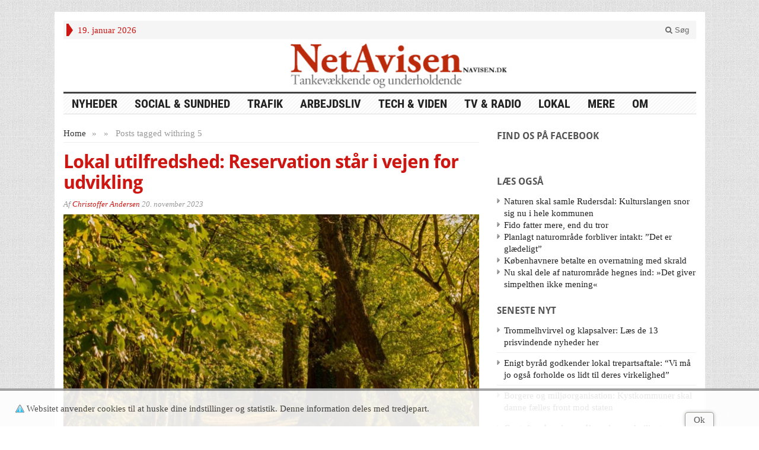

--- FILE ---
content_type: text/html; charset=UTF-8
request_url: https://navisen.dk/blog/tag/ring-5/
body_size: 13315
content:
<!DOCTYPE html>
<!--[if IE 7]>
<html class="ie ie7" lang="da-DK">
<![endif]-->
<!--[if IE 8]>
<html class="ie ie8" lang="da-DK">
<![endif]-->
<!--[if !(IE 7) | !(IE 8) ]><!-->
<html lang="da-DK">
<!--<![endif]-->
<head>

	<meta charset="UTF-8" />
	<meta name="viewport" content="width=device-width">
	
	<title>Tag Archive | NetAvisen</title>
	<link rel="profile" href="http://gmpg.org/xfn/11">
	
	
	<!--[if lt IE 9]>
	<script src="https://navisen.dk/wp-content/themes/advanced-newspaper/inc/js/html5.js"></script>
	<![endif]-->	

<script async src="https://www.googletagmanager.com/gtag/js?id=G-S58J29V73N"></script>
<script>
	// Google tag (gtag.js)
	window.dataLayer = window.dataLayer || [];
	function gtag() { dataLayer.push(arguments); }
	gtag('js', new Date());
	gtag('config', 'G-S58J29V73N'); 
</script>

	
	<meta name='robots' content='max-image-preview:large' />
	<style>img:is([sizes="auto" i], [sizes^="auto," i]) { contain-intrinsic-size: 3000px 1500px }</style>
	<link rel='dns-prefetch' href='//stats.wp.com' />
<link rel="alternate" type="application/rss+xml" title="NetAvisen &raquo; Feed" href="https://navisen.dk/feed/" />
<link rel="alternate" type="application/rss+xml" title="NetAvisen &raquo;-kommentar-feed" href="https://navisen.dk/comments/feed/" />
<link rel="alternate" type="application/rss+xml" title="NetAvisen &raquo; ring 5-tag-feed" href="https://navisen.dk/blog/tag/ring-5/feed/" />
<script type="text/javascript">
/* <![CDATA[ */
window._wpemojiSettings = {"baseUrl":"https:\/\/s.w.org\/images\/core\/emoji\/16.0.1\/72x72\/","ext":".png","svgUrl":"https:\/\/s.w.org\/images\/core\/emoji\/16.0.1\/svg\/","svgExt":".svg","source":{"concatemoji":"https:\/\/navisen.dk\/wp-includes\/js\/wp-emoji-release.min.js?ver=6.8.2"}};
/*! This file is auto-generated */
!function(s,n){var o,i,e;function c(e){try{var t={supportTests:e,timestamp:(new Date).valueOf()};sessionStorage.setItem(o,JSON.stringify(t))}catch(e){}}function p(e,t,n){e.clearRect(0,0,e.canvas.width,e.canvas.height),e.fillText(t,0,0);var t=new Uint32Array(e.getImageData(0,0,e.canvas.width,e.canvas.height).data),a=(e.clearRect(0,0,e.canvas.width,e.canvas.height),e.fillText(n,0,0),new Uint32Array(e.getImageData(0,0,e.canvas.width,e.canvas.height).data));return t.every(function(e,t){return e===a[t]})}function u(e,t){e.clearRect(0,0,e.canvas.width,e.canvas.height),e.fillText(t,0,0);for(var n=e.getImageData(16,16,1,1),a=0;a<n.data.length;a++)if(0!==n.data[a])return!1;return!0}function f(e,t,n,a){switch(t){case"flag":return n(e,"\ud83c\udff3\ufe0f\u200d\u26a7\ufe0f","\ud83c\udff3\ufe0f\u200b\u26a7\ufe0f")?!1:!n(e,"\ud83c\udde8\ud83c\uddf6","\ud83c\udde8\u200b\ud83c\uddf6")&&!n(e,"\ud83c\udff4\udb40\udc67\udb40\udc62\udb40\udc65\udb40\udc6e\udb40\udc67\udb40\udc7f","\ud83c\udff4\u200b\udb40\udc67\u200b\udb40\udc62\u200b\udb40\udc65\u200b\udb40\udc6e\u200b\udb40\udc67\u200b\udb40\udc7f");case"emoji":return!a(e,"\ud83e\udedf")}return!1}function g(e,t,n,a){var r="undefined"!=typeof WorkerGlobalScope&&self instanceof WorkerGlobalScope?new OffscreenCanvas(300,150):s.createElement("canvas"),o=r.getContext("2d",{willReadFrequently:!0}),i=(o.textBaseline="top",o.font="600 32px Arial",{});return e.forEach(function(e){i[e]=t(o,e,n,a)}),i}function t(e){var t=s.createElement("script");t.src=e,t.defer=!0,s.head.appendChild(t)}"undefined"!=typeof Promise&&(o="wpEmojiSettingsSupports",i=["flag","emoji"],n.supports={everything:!0,everythingExceptFlag:!0},e=new Promise(function(e){s.addEventListener("DOMContentLoaded",e,{once:!0})}),new Promise(function(t){var n=function(){try{var e=JSON.parse(sessionStorage.getItem(o));if("object"==typeof e&&"number"==typeof e.timestamp&&(new Date).valueOf()<e.timestamp+604800&&"object"==typeof e.supportTests)return e.supportTests}catch(e){}return null}();if(!n){if("undefined"!=typeof Worker&&"undefined"!=typeof OffscreenCanvas&&"undefined"!=typeof URL&&URL.createObjectURL&&"undefined"!=typeof Blob)try{var e="postMessage("+g.toString()+"("+[JSON.stringify(i),f.toString(),p.toString(),u.toString()].join(",")+"));",a=new Blob([e],{type:"text/javascript"}),r=new Worker(URL.createObjectURL(a),{name:"wpTestEmojiSupports"});return void(r.onmessage=function(e){c(n=e.data),r.terminate(),t(n)})}catch(e){}c(n=g(i,f,p,u))}t(n)}).then(function(e){for(var t in e)n.supports[t]=e[t],n.supports.everything=n.supports.everything&&n.supports[t],"flag"!==t&&(n.supports.everythingExceptFlag=n.supports.everythingExceptFlag&&n.supports[t]);n.supports.everythingExceptFlag=n.supports.everythingExceptFlag&&!n.supports.flag,n.DOMReady=!1,n.readyCallback=function(){n.DOMReady=!0}}).then(function(){return e}).then(function(){var e;n.supports.everything||(n.readyCallback(),(e=n.source||{}).concatemoji?t(e.concatemoji):e.wpemoji&&e.twemoji&&(t(e.twemoji),t(e.wpemoji)))}))}((window,document),window._wpemojiSettings);
/* ]]> */
</script>
<style id='wp-emoji-styles-inline-css' type='text/css'>

	img.wp-smiley, img.emoji {
		display: inline !important;
		border: none !important;
		box-shadow: none !important;
		height: 1em !important;
		width: 1em !important;
		margin: 0 0.07em !important;
		vertical-align: -0.1em !important;
		background: none !important;
		padding: 0 !important;
	}
</style>
<link rel='stylesheet' id='wp-block-library-css' href='https://navisen.dk/wp-includes/css/dist/block-library/style.min.css?ver=6.8.2' type='text/css' media='all' />
<style id='classic-theme-styles-inline-css' type='text/css'>
/*! This file is auto-generated */
.wp-block-button__link{color:#fff;background-color:#32373c;border-radius:9999px;box-shadow:none;text-decoration:none;padding:calc(.667em + 2px) calc(1.333em + 2px);font-size:1.125em}.wp-block-file__button{background:#32373c;color:#fff;text-decoration:none}
</style>
<link rel='stylesheet' id='mediaelement-css' href='https://navisen.dk/wp-includes/js/mediaelement/mediaelementplayer-legacy.min.css?ver=4.2.17' type='text/css' media='all' />
<link rel='stylesheet' id='wp-mediaelement-css' href='https://navisen.dk/wp-includes/js/mediaelement/wp-mediaelement.min.css?ver=6.8.2' type='text/css' media='all' />
<style id='jetpack-sharing-buttons-style-inline-css' type='text/css'>
.jetpack-sharing-buttons__services-list{display:flex;flex-direction:row;flex-wrap:wrap;gap:0;list-style-type:none;margin:5px;padding:0}.jetpack-sharing-buttons__services-list.has-small-icon-size{font-size:12px}.jetpack-sharing-buttons__services-list.has-normal-icon-size{font-size:16px}.jetpack-sharing-buttons__services-list.has-large-icon-size{font-size:24px}.jetpack-sharing-buttons__services-list.has-huge-icon-size{font-size:36px}@media print{.jetpack-sharing-buttons__services-list{display:none!important}}.editor-styles-wrapper .wp-block-jetpack-sharing-buttons{gap:0;padding-inline-start:0}ul.jetpack-sharing-buttons__services-list.has-background{padding:1.25em 2.375em}
</style>
<style id='global-styles-inline-css' type='text/css'>
:root{--wp--preset--aspect-ratio--square: 1;--wp--preset--aspect-ratio--4-3: 4/3;--wp--preset--aspect-ratio--3-4: 3/4;--wp--preset--aspect-ratio--3-2: 3/2;--wp--preset--aspect-ratio--2-3: 2/3;--wp--preset--aspect-ratio--16-9: 16/9;--wp--preset--aspect-ratio--9-16: 9/16;--wp--preset--color--black: #000000;--wp--preset--color--cyan-bluish-gray: #abb8c3;--wp--preset--color--white: #ffffff;--wp--preset--color--pale-pink: #f78da7;--wp--preset--color--vivid-red: #cf2e2e;--wp--preset--color--luminous-vivid-orange: #ff6900;--wp--preset--color--luminous-vivid-amber: #fcb900;--wp--preset--color--light-green-cyan: #7bdcb5;--wp--preset--color--vivid-green-cyan: #00d084;--wp--preset--color--pale-cyan-blue: #8ed1fc;--wp--preset--color--vivid-cyan-blue: #0693e3;--wp--preset--color--vivid-purple: #9b51e0;--wp--preset--gradient--vivid-cyan-blue-to-vivid-purple: linear-gradient(135deg,rgba(6,147,227,1) 0%,rgb(155,81,224) 100%);--wp--preset--gradient--light-green-cyan-to-vivid-green-cyan: linear-gradient(135deg,rgb(122,220,180) 0%,rgb(0,208,130) 100%);--wp--preset--gradient--luminous-vivid-amber-to-luminous-vivid-orange: linear-gradient(135deg,rgba(252,185,0,1) 0%,rgba(255,105,0,1) 100%);--wp--preset--gradient--luminous-vivid-orange-to-vivid-red: linear-gradient(135deg,rgba(255,105,0,1) 0%,rgb(207,46,46) 100%);--wp--preset--gradient--very-light-gray-to-cyan-bluish-gray: linear-gradient(135deg,rgb(238,238,238) 0%,rgb(169,184,195) 100%);--wp--preset--gradient--cool-to-warm-spectrum: linear-gradient(135deg,rgb(74,234,220) 0%,rgb(151,120,209) 20%,rgb(207,42,186) 40%,rgb(238,44,130) 60%,rgb(251,105,98) 80%,rgb(254,248,76) 100%);--wp--preset--gradient--blush-light-purple: linear-gradient(135deg,rgb(255,206,236) 0%,rgb(152,150,240) 100%);--wp--preset--gradient--blush-bordeaux: linear-gradient(135deg,rgb(254,205,165) 0%,rgb(254,45,45) 50%,rgb(107,0,62) 100%);--wp--preset--gradient--luminous-dusk: linear-gradient(135deg,rgb(255,203,112) 0%,rgb(199,81,192) 50%,rgb(65,88,208) 100%);--wp--preset--gradient--pale-ocean: linear-gradient(135deg,rgb(255,245,203) 0%,rgb(182,227,212) 50%,rgb(51,167,181) 100%);--wp--preset--gradient--electric-grass: linear-gradient(135deg,rgb(202,248,128) 0%,rgb(113,206,126) 100%);--wp--preset--gradient--midnight: linear-gradient(135deg,rgb(2,3,129) 0%,rgb(40,116,252) 100%);--wp--preset--font-size--small: 13px;--wp--preset--font-size--medium: 20px;--wp--preset--font-size--large: 36px;--wp--preset--font-size--x-large: 42px;--wp--preset--spacing--20: 0.44rem;--wp--preset--spacing--30: 0.67rem;--wp--preset--spacing--40: 1rem;--wp--preset--spacing--50: 1.5rem;--wp--preset--spacing--60: 2.25rem;--wp--preset--spacing--70: 3.38rem;--wp--preset--spacing--80: 5.06rem;--wp--preset--shadow--natural: 6px 6px 9px rgba(0, 0, 0, 0.2);--wp--preset--shadow--deep: 12px 12px 50px rgba(0, 0, 0, 0.4);--wp--preset--shadow--sharp: 6px 6px 0px rgba(0, 0, 0, 0.2);--wp--preset--shadow--outlined: 6px 6px 0px -3px rgba(255, 255, 255, 1), 6px 6px rgba(0, 0, 0, 1);--wp--preset--shadow--crisp: 6px 6px 0px rgba(0, 0, 0, 1);}:where(.is-layout-flex){gap: 0.5em;}:where(.is-layout-grid){gap: 0.5em;}body .is-layout-flex{display: flex;}.is-layout-flex{flex-wrap: wrap;align-items: center;}.is-layout-flex > :is(*, div){margin: 0;}body .is-layout-grid{display: grid;}.is-layout-grid > :is(*, div){margin: 0;}:where(.wp-block-columns.is-layout-flex){gap: 2em;}:where(.wp-block-columns.is-layout-grid){gap: 2em;}:where(.wp-block-post-template.is-layout-flex){gap: 1.25em;}:where(.wp-block-post-template.is-layout-grid){gap: 1.25em;}.has-black-color{color: var(--wp--preset--color--black) !important;}.has-cyan-bluish-gray-color{color: var(--wp--preset--color--cyan-bluish-gray) !important;}.has-white-color{color: var(--wp--preset--color--white) !important;}.has-pale-pink-color{color: var(--wp--preset--color--pale-pink) !important;}.has-vivid-red-color{color: var(--wp--preset--color--vivid-red) !important;}.has-luminous-vivid-orange-color{color: var(--wp--preset--color--luminous-vivid-orange) !important;}.has-luminous-vivid-amber-color{color: var(--wp--preset--color--luminous-vivid-amber) !important;}.has-light-green-cyan-color{color: var(--wp--preset--color--light-green-cyan) !important;}.has-vivid-green-cyan-color{color: var(--wp--preset--color--vivid-green-cyan) !important;}.has-pale-cyan-blue-color{color: var(--wp--preset--color--pale-cyan-blue) !important;}.has-vivid-cyan-blue-color{color: var(--wp--preset--color--vivid-cyan-blue) !important;}.has-vivid-purple-color{color: var(--wp--preset--color--vivid-purple) !important;}.has-black-background-color{background-color: var(--wp--preset--color--black) !important;}.has-cyan-bluish-gray-background-color{background-color: var(--wp--preset--color--cyan-bluish-gray) !important;}.has-white-background-color{background-color: var(--wp--preset--color--white) !important;}.has-pale-pink-background-color{background-color: var(--wp--preset--color--pale-pink) !important;}.has-vivid-red-background-color{background-color: var(--wp--preset--color--vivid-red) !important;}.has-luminous-vivid-orange-background-color{background-color: var(--wp--preset--color--luminous-vivid-orange) !important;}.has-luminous-vivid-amber-background-color{background-color: var(--wp--preset--color--luminous-vivid-amber) !important;}.has-light-green-cyan-background-color{background-color: var(--wp--preset--color--light-green-cyan) !important;}.has-vivid-green-cyan-background-color{background-color: var(--wp--preset--color--vivid-green-cyan) !important;}.has-pale-cyan-blue-background-color{background-color: var(--wp--preset--color--pale-cyan-blue) !important;}.has-vivid-cyan-blue-background-color{background-color: var(--wp--preset--color--vivid-cyan-blue) !important;}.has-vivid-purple-background-color{background-color: var(--wp--preset--color--vivid-purple) !important;}.has-black-border-color{border-color: var(--wp--preset--color--black) !important;}.has-cyan-bluish-gray-border-color{border-color: var(--wp--preset--color--cyan-bluish-gray) !important;}.has-white-border-color{border-color: var(--wp--preset--color--white) !important;}.has-pale-pink-border-color{border-color: var(--wp--preset--color--pale-pink) !important;}.has-vivid-red-border-color{border-color: var(--wp--preset--color--vivid-red) !important;}.has-luminous-vivid-orange-border-color{border-color: var(--wp--preset--color--luminous-vivid-orange) !important;}.has-luminous-vivid-amber-border-color{border-color: var(--wp--preset--color--luminous-vivid-amber) !important;}.has-light-green-cyan-border-color{border-color: var(--wp--preset--color--light-green-cyan) !important;}.has-vivid-green-cyan-border-color{border-color: var(--wp--preset--color--vivid-green-cyan) !important;}.has-pale-cyan-blue-border-color{border-color: var(--wp--preset--color--pale-cyan-blue) !important;}.has-vivid-cyan-blue-border-color{border-color: var(--wp--preset--color--vivid-cyan-blue) !important;}.has-vivid-purple-border-color{border-color: var(--wp--preset--color--vivid-purple) !important;}.has-vivid-cyan-blue-to-vivid-purple-gradient-background{background: var(--wp--preset--gradient--vivid-cyan-blue-to-vivid-purple) !important;}.has-light-green-cyan-to-vivid-green-cyan-gradient-background{background: var(--wp--preset--gradient--light-green-cyan-to-vivid-green-cyan) !important;}.has-luminous-vivid-amber-to-luminous-vivid-orange-gradient-background{background: var(--wp--preset--gradient--luminous-vivid-amber-to-luminous-vivid-orange) !important;}.has-luminous-vivid-orange-to-vivid-red-gradient-background{background: var(--wp--preset--gradient--luminous-vivid-orange-to-vivid-red) !important;}.has-very-light-gray-to-cyan-bluish-gray-gradient-background{background: var(--wp--preset--gradient--very-light-gray-to-cyan-bluish-gray) !important;}.has-cool-to-warm-spectrum-gradient-background{background: var(--wp--preset--gradient--cool-to-warm-spectrum) !important;}.has-blush-light-purple-gradient-background{background: var(--wp--preset--gradient--blush-light-purple) !important;}.has-blush-bordeaux-gradient-background{background: var(--wp--preset--gradient--blush-bordeaux) !important;}.has-luminous-dusk-gradient-background{background: var(--wp--preset--gradient--luminous-dusk) !important;}.has-pale-ocean-gradient-background{background: var(--wp--preset--gradient--pale-ocean) !important;}.has-electric-grass-gradient-background{background: var(--wp--preset--gradient--electric-grass) !important;}.has-midnight-gradient-background{background: var(--wp--preset--gradient--midnight) !important;}.has-small-font-size{font-size: var(--wp--preset--font-size--small) !important;}.has-medium-font-size{font-size: var(--wp--preset--font-size--medium) !important;}.has-large-font-size{font-size: var(--wp--preset--font-size--large) !important;}.has-x-large-font-size{font-size: var(--wp--preset--font-size--x-large) !important;}
:where(.wp-block-post-template.is-layout-flex){gap: 1.25em;}:where(.wp-block-post-template.is-layout-grid){gap: 1.25em;}
:where(.wp-block-columns.is-layout-flex){gap: 2em;}:where(.wp-block-columns.is-layout-grid){gap: 2em;}
:root :where(.wp-block-pullquote){font-size: 1.5em;line-height: 1.6;}
</style>
<link rel='stylesheet' id='gabfire-widget-css-css' href='https://navisen.dk/wp-content/plugins/gabfire-widget-pack/css/style.css?ver=6.8.2' type='text/css' media='all' />
<link rel='stylesheet' id='bootstrap-css' href='https://navisen.dk/wp-content/themes/advanced-newspaper/framework/bootstrap/css/bootstrap.min.css?ver=6.8.2' type='text/css' media='all' />
<link rel='stylesheet' id='font-awesome-css' href='https://navisen.dk/wp-content/themes/advanced-newspaper/framework/font-awesome/css/font-awesome.min.css?ver=6.8.2' type='text/css' media='all' />
<link rel='stylesheet' id='owl-carousel-css' href='https://navisen.dk/wp-content/themes/advanced-newspaper/css/owl.carousel.css?ver=6.8.2' type='text/css' media='all' />
<link rel='stylesheet' id='gabfire-style-css' href='https://navisen.dk/wp-content/themes/navisen/style.css?ver=6.8.2' type='text/css' media='all' />
<link rel='stylesheet' id='bootstrap-social-css' href='https://navisen.dk/wp-content/themes/advanced-newspaper/css/bootstrap-social.css?ver=6.8.2' type='text/css' media='all' />
<style id='akismet-widget-style-inline-css' type='text/css'>

			.a-stats {
				--akismet-color-mid-green: #357b49;
				--akismet-color-white: #fff;
				--akismet-color-light-grey: #f6f7f7;

				max-width: 350px;
				width: auto;
			}

			.a-stats * {
				all: unset;
				box-sizing: border-box;
			}

			.a-stats strong {
				font-weight: 600;
			}

			.a-stats a.a-stats__link,
			.a-stats a.a-stats__link:visited,
			.a-stats a.a-stats__link:active {
				background: var(--akismet-color-mid-green);
				border: none;
				box-shadow: none;
				border-radius: 8px;
				color: var(--akismet-color-white);
				cursor: pointer;
				display: block;
				font-family: -apple-system, BlinkMacSystemFont, 'Segoe UI', 'Roboto', 'Oxygen-Sans', 'Ubuntu', 'Cantarell', 'Helvetica Neue', sans-serif;
				font-weight: 500;
				padding: 12px;
				text-align: center;
				text-decoration: none;
				transition: all 0.2s ease;
			}

			/* Extra specificity to deal with TwentyTwentyOne focus style */
			.widget .a-stats a.a-stats__link:focus {
				background: var(--akismet-color-mid-green);
				color: var(--akismet-color-white);
				text-decoration: none;
			}

			.a-stats a.a-stats__link:hover {
				filter: brightness(110%);
				box-shadow: 0 4px 12px rgba(0, 0, 0, 0.06), 0 0 2px rgba(0, 0, 0, 0.16);
			}

			.a-stats .count {
				color: var(--akismet-color-white);
				display: block;
				font-size: 1.5em;
				line-height: 1.4;
				padding: 0 13px;
				white-space: nowrap;
			}
		
</style>
<style id='jetpack_facebook_likebox-inline-css' type='text/css'>
.widget_facebook_likebox {
	overflow: hidden;
}

</style>
<script type="text/javascript" src="https://navisen.dk/wp-includes/js/jquery/jquery.min.js?ver=3.7.1" id="jquery-core-js"></script>
<script type="text/javascript" src="https://navisen.dk/wp-includes/js/jquery/jquery-migrate.min.js?ver=3.4.1" id="jquery-migrate-js"></script>
<script type="text/javascript" id="navisen_updatelist_request-js-extra">
/* <![CDATA[ */
var Navisen = {"ajaxurl":"https:\/\/navisen.dk\/wp-admin\/admin-ajax.php","updateListNonce":"57c2c88cd1"};
/* ]]> */
</script>
<script type="text/javascript" src="https://navisen.dk/wp-content/themes/navisen/navisen.js?ver=6.8.2" id="navisen_updatelist_request-js"></script>
<script type="text/javascript" src="https://navisen.dk/wp-content/themes/navisen/cookiesamtykke-ver2.js?ver=6.8.2" id="navisen_cookie-js"></script>
<script type="text/javascript" src="https://navisen.dk/wp-content/themes/advanced-newspaper/inc/js/jquery.cycle2.min.js?ver=6.8.2" id="cycle2-js"></script>
<script type="text/javascript" src="https://navisen.dk/wp-content/themes/advanced-newspaper/inc/js/owl.carousel.min.js?ver=6.8.2" id="owl-carousel-js"></script>
<script type="text/javascript" src="https://navisen.dk/wp-content/themes/advanced-newspaper/framework/bootstrap/js/bootstrap.min.js?ver=6.8.2" id="bootstrap-js"></script>
<script type="text/javascript" src="https://navisen.dk/wp-content/themes/advanced-newspaper/inc/js/responsive-menu.js?ver=6.8.2" id="responsive-menu-js"></script>
<script type="text/javascript" src="https://navisen.dk/wp-content/plugins/mediaembeds//embed.js?ver=6.8.2" id="mediaembeds-js"></script>
<link rel="https://api.w.org/" href="https://navisen.dk/wp-json/" /><link rel="alternate" title="JSON" type="application/json" href="https://navisen.dk/wp-json/wp/v2/tags/4476" /><link rel="EditURI" type="application/rsd+xml" title="RSD" href="https://navisen.dk/xmlrpc.php?rsd" />
<meta name="generator" content="WordPress 6.8.2" />
	<style>img#wpstats{display:none}</style>
		<link rel="shortcut icon" href="https://navisen.dk/wp-content/uploads/16x16red.png"/>
<!-- Custom Styling -->
<style type="text/css">
.factboxleft{
border-top:solid;
border-top-color:#474747;
border-top-width:10px;
float: left;
width: 50%;
background-color: #99230a;
color: white;
padding: 10px;
margin-right:10px;
font-family:Arial;
font-size:12px;
line-height: 14px;
}

.factboxleft a {color:#808080}

.factboxright a {color:#808080}


.factboxright{
border-top:solid;
border-top-color:#474747;
border-top-width:10px;
float: right;
width: 50%;
background-color: #99230a;
color: white;
padding: 10px;
margin-left: 10px;
font-family:Arial;
font-size:12px;
line-height: 14px;
}


.catname {color: #cd1713 !important}
.catname a {color: #cd1713 !important}
.navisen_categorylist.alle-nyheder {display: none;}


</style>
			<script type='text/javascript'>
			(function($) {
				$(document).ready(function() { 
					$(".children").parent("li").addClass("has-child-menu");
					$(".sub-menu").parent("li").addClass("has-child-menu");
					$(".drop").parent("li").addClass("has-child-menu");
					
					$('.fadeimage').hover(
						function() {$(this).stop().animate({ opacity: 0.5 }, 800);},
						function() {$(this).stop().animate({ opacity: 1.0 }, 800);}
					);
					
					$('.mastheadnav li ul,.mainnav li ul,.subnav li ul,.mastheadnav li ul,.mainnav li ul').hide().removeClass('fallback');
					$('.mastheadnav > li,.mainnav > li,.subnav > li,.mainnav > li').hover(
						function () {
							$('ul', this).stop().slideDown(250);
						},
						function () {
							$('ul', this).stop().slideUp(250);
						}
					);

					$('[data-toggle="tooltip"]').tooltip({
						'placement': 'top'
					});					
					
					/* Slide to ID & remove 80px as top offset (for navigation) when sliding down */
					$('a[href*=#respond]:not([href=#])').click(function() {
						if (location.pathname.replace(/^\//, '') == this.pathname.replace(/^\//, '') || location.hostname == this.hostname) {

							var target = $(this.hash);
							target = target.length ? target : $('[name=' + this.hash.slice(1) + ']');
							if (target.length) {
								$('html,body').animate({
									scrollTop: target.offset().top - 65
								}, 1000);
								return false;
							}
						}
					});						
					
					/* InnerPage Slider */
					var innerslider = $(".carousel-gallery");
					innerslider.owlCarousel({
					  autoPlay: 999999,
					  pagination:true,
					  singleItem : true,
					  autoHeight : true,
					  mouseDrag: false,
					  touchDrag: false					  
					});	
					$(".carousel-gallery-next").click(function(){
						innerslider.trigger('owl.next');
					});
					$(".carousel-gallery-prev").click(function(){
						innerslider.trigger('owl.prev');
					});
					
					/* InnerPage Slider */
					var owl4 = $(".carousel-four");
					owl4.owlCarousel({
					  autoPlay: 999999,
					  pagination:true,
					  singleItem : true,
					  autoHeight : true,
					  mouseDrag: false,
					  touchDrag: false					  
					});	
					$(".carousel-four-next").click(function(){
						owl4.trigger('owl.next');
					});
					$(".carousel-four-prev").click(function(){
						owl4.trigger('owl.prev');
					});						
					
					// Responsive Menu (TinyNav)
					$(".responsive_menu").tinyNav({
						active: 'current_page_item', // Set the "active" class for default menu
						label: ''
					});
					$(".tinynav").selectbox();			
					
					$('a[href=#top]').click(function(){
						$('html, body').animate({scrollTop:0}, 'slow');
						return false;
					});
				});
			})(jQuery);
			</script>
		
</head>

<body class="archive tag tag-ring-5 tag-4476 wp-theme-advanced-newspaper wp-child-theme-navisen" itemscope="itemscope" itemtype="http://schema.org/WebPage">


<div class="container">

	<header itemscope="itemscope" itemtype="http://schema.org/WPHeader" role="banner">
		<div class="row"><!-- Site Masthead Row-->
			<nav class="col-md-12 masthead-navigation" itemscope="itemscope" itemtype="http://schema.org/SiteNavigationElement" role="navigation">
				<ul class="mastheadnav">
					
					<li><span class="arrow-right"></span></li>
											<li class="masthead_date">
							19. januar 2026						</li>
										 
											
					
					<li class="pull-right gab_headersearch"> <a data-toggle="modal" href="#searchModal"><i class="fa fa-search"></i> Søg</a></li>
				</ul>
			</nav>

			<!-- Modal -->
<div class="modal fade" id="searchModal" tabindex="-1" role="dialog" aria-labelledby="myModalLabel" aria-hidden="true">
	<div class="modal-dialog">
	  <div class="modal-content">
		<div class="modal-header">
		  <button type="button" class="close" data-dismiss="modal" aria-hidden="true">&times;</button>
		  <h4 class="modal-title">Search in Site</h4>
		</div>
		<div class="modal-body">
			<form action="https://navisen.dk/">
				<div class="input-prepend">
					<label>To search in site, type your keyword and hit enter</label>
					<input type="text" name="s" class="form-control" placeholder="Type keyword and hit enter">
				</div>
			</form>	
		</div>
		<div class="modal-footer">
		  <button type="button" class="btn btn-default" data-dismiss="modal">Close</button>
		</div>
	  </div><!-- /.modal-content -->
	</div><!-- /.modal-dialog -->
</div><!-- /.modal -->		</div><!-- /.row Site Masthead Row -->
	
		<div class="row">
			<div class="col-lg-12">
				<div id="header">
											<a href="https://navisen.dk/" title="Tankevækkende og underholdende">
							<img src="https://navisen.dk/wp-content/uploads/Topbanner_2014.jpg" id="header_banner" alt="NetAvisen" title="NetAvisen"/>
						</a>
											

				</div><!-- /header -->	
			</div><!-- /col-lg-12 -->	
		</div><!-- /row -->	
		
		<div class="row site-nav">
			<div class="col-lg-12">
				
				<nav class="main-navigation" itemscope="itemscope" itemtype="http://schema.org/SiteNavigationElement" role="navigation">
					<ul class="mainnav responsive_menu">
<!-- 					<li><a href="https://navisen.dk/">HOME</a></li> -->
						<li id="menu-item-1415" class="menu-item menu-item-type-taxonomy menu-item-object-category menu-item-1415"><a href="https://navisen.dk/blog/category/hovedsektioner/nyheder/">Nyheder</a></li>
<li id="menu-item-1416" class="menu-item menu-item-type-taxonomy menu-item-object-category menu-item-1416"><a href="https://navisen.dk/blog/category/hovedsektioner/social-sundhed/">Social &amp; Sundhed</a></li>
<li id="menu-item-1417" class="menu-item menu-item-type-taxonomy menu-item-object-category menu-item-1417"><a href="https://navisen.dk/blog/category/hovedsektioner/trafik/">Trafik</a></li>
<li id="menu-item-1418" class="menu-item menu-item-type-taxonomy menu-item-object-category menu-item-1418"><a href="https://navisen.dk/blog/category/hovedsektioner/arbejdsliv/">Arbejdsliv</a></li>
<li id="menu-item-1420" class="menu-item menu-item-type-taxonomy menu-item-object-category menu-item-1420"><a href="https://navisen.dk/blog/category/hovedsektioner/tech-og-viden/">Tech &#038; Viden</a></li>
<li id="menu-item-1419" class="menu-item menu-item-type-taxonomy menu-item-object-category menu-item-1419"><a href="https://navisen.dk/blog/category/hovedsektioner/web-tv/">TV &amp; Radio</a></li>
<li id="menu-item-15482" class="menu-item menu-item-type-taxonomy menu-item-object-category menu-item-15482"><a href="https://navisen.dk/blog/category/bisektioner/lokal-2/">Lokal</a></li>
<li id="menu-item-1424" class="menu-item menu-item-type-custom menu-item-object-custom menu-item-has-children menu-item-1424"><a href="#">Mere</a>
<ul class="sub-menu">
	<li id="menu-item-1421" class="menu-item menu-item-type-taxonomy menu-item-object-category menu-item-1421"><a href="https://navisen.dk/blog/category/hovedsektioner/underholdning/">Underholdning</a></li>
	<li id="menu-item-1423" class="menu-item menu-item-type-taxonomy menu-item-object-category menu-item-1423"><a href="https://navisen.dk/blog/category/bisektioner/reportager/">Reportager</a></li>
	<li id="menu-item-1422" class="menu-item menu-item-type-taxonomy menu-item-object-category menu-item-1422"><a href="https://navisen.dk/blog/category/hovedsektioner/medier-2/">Medier</a></li>
	<li id="menu-item-1425" class="menu-item menu-item-type-taxonomy menu-item-object-category menu-item-1425"><a href="https://navisen.dk/blog/category/bisektioner/fokus/">Fokus</a></li>
	<li id="menu-item-1426" class="menu-item menu-item-type-taxonomy menu-item-object-category menu-item-1426"><a href="https://navisen.dk/blog/category/bisektioner/portraetter/">Portrætter</a></li>
	<li id="menu-item-1609" class="menu-item menu-item-type-taxonomy menu-item-object-category menu-item-1609"><a href="https://navisen.dk/blog/category/bisektioner/politik/">Politik</a></li>
	<li id="menu-item-1483" class="menu-item menu-item-type-custom menu-item-object-custom menu-item-1483"><a href="https://navisen.dk/feed/">Seneste nyt (RSS)</a></li>
</ul>
</li>
<li id="menu-item-1524" class="menu-item menu-item-type-custom menu-item-object-custom menu-item-has-children menu-item-1524"><a href="#">Om</a>
<ul class="sub-menu">
	<li id="menu-item-1430" class="menu-item menu-item-type-post_type menu-item-object-page menu-item-1430"><a href="https://navisen.dk/om-netavisen/">Om NetAvisen</a></li>
	<li id="menu-item-26785" class="menu-item menu-item-type-post_type menu-item-object-page menu-item-26785"><a href="https://navisen.dk/etiske-retningslinjer/">Etiske retningslinjer</a></li>
	<li id="menu-item-1427" class="menu-item menu-item-type-custom menu-item-object-custom menu-item-1427"><a href="mailto:netavisenruc@gmail.com">Tip os</a></li>
</ul>
</li>
					</ul>
				</nav>
				
				<nav class="secondary-navigation" itemscope="itemscope" itemtype="http://schema.org/SiteNavigationElement" role="navigation">
					<ul class="subnav responsive_menu">
							
					</ul>
				</nav>				
				
			</div>
		</div>	
	</header>
	<!-- frankw 2015-07-24 -->
		<div id="navisen_tb_list" style="display:none;">
	     <p>
	     ...
	     </p>
	</div>
	
		<div class="row">
			
			<main class="col-xs-12 col-md-8 col-sm-8 post-wrapper" role="main" itemprop="mainContentOfPage" itemscope="itemscope" itemtype="http://schema.org/Blog">
				
				<div class="article-wrapper archive-default">
					<div class="row">
						<div class="col-lg-12 col-md-12 col-sm-12 col-xs-12">
							<nav class="gabfire_breadcrumb" itemprop="breadcrumb"><a href='https://navisen.dk'>Home</a><span class="gabfire_bc_separator">&raquo;</span>Posts tagged with<span class="gabfire_bc_separator">&raquo;</span>ring 5</nav>
						</div>
					</div>

								<article class="entry post-122218 post type-post status-publish format-standard hentry category-andet category-alle-nyheder category-lokal-2 tag-alleroed-kommune tag-arealreservation tag-natur tag-ring-5 tag-skov last_archivepost">

				<h2 class="entry-title" itemprop="headline">
					<a href="https://navisen.dk/blog/lokal-utilfredshed-reservation-staar-i-vejen-for-udvikling/" rel="bookmark" title="Permalink to Lokal utilfredshed: Reservation står i vejen for udvikling" >Lokal utilfredshed: Reservation står i vejen for udvikling</a>
									</h2>
<!-- 				
				<p class="postmeta">				
					<span>
						By <a href="https://navisen.dk/blog/author/candersen/" rel="author" class="author vcard"><span class="fn">candersen</span></a> on <time class="published updated" datetime="20. november 2023T14:57">20. november 2023</time>&nbsp;&nbsp;					</span>
					
					<span><i class="fa fa-folder-o"></i> <a href="https://navisen.dk/blog/category/bisektioner/andet/" rel="category tag">Andet</a>, <a href="https://navisen.dk/blog/category/alle-nyheder/" rel="category tag">Flere historier</a>, <a href="https://navisen.dk/blog/category/bisektioner/lokal-2/" rel="category tag">Lokal</a>&nbsp;&nbsp;</span>
									</p>
-->
				<p class='navisen_byline postmeta'>Af <a class='author' href='mailto:candersen_at_ruc.dk'>Christoffer Andersen</a> <span class='date'>20. november 2023</span></p>				<a href='https://navisen.dk/blog/lokal-utilfredshed-reservation-staar-i-vejen-for-udvikling/' rel='bookmark'><img src='https://navisen.dk/wp-content/uploads/2023/11/landscape-tree-nature-forest-wilderness-branch-791988-pxhere.com-1-700x466.jpg' class='aligncenter' alt='Lokal utilfredshed: Reservation står i vejen for udvikling' title='Lokal utilfredshed: Reservation står i vejen for udvikling' /></a><p>ALLERØD: Borgerne og kommunen er samlet omkring utilfredsheden blandt transportkorridoren Ring 5&#8217;s reservation af land i Allerød, men de er uenige om, hvad der skal ske med den.</p>
		</article>
		
						</div><!-- articles-wrapper -->
				
			</main><!-- col-md-8 -->
			
			<div class="col-md-4 col-sm-4 col-xs-12 sidebar-wrapper">
	<div class="sidebar" role="complementary" itemscope="itemscope" itemtype="http://schema.org/WPSideBar">
		
		<aside id="facebook-likebox-3" class="widget widget_facebook_likebox"><div class="widgetinner"><h3 class="widgettitle"><a href="https://www.facebook.com/netavisenruc">Find os på Facebook</a></h3>
		<div id="fb-root"></div>
		<div class="fb-page" data-href="https://www.facebook.com/netavisenruc" data-width="340"  data-height="400" data-hide-cover="false" data-show-facepile="true" data-tabs="false" data-hide-cta="false" data-small-header="false">
		<div class="fb-xfbml-parse-ignore"><blockquote cite="https://www.facebook.com/netavisenruc"><a href="https://www.facebook.com/netavisenruc">Find os på Facebook</a></blockquote></div>
		</div>
		</div></aside>
<aside id="navisen_relatedposts-3" class="widget gab_relatedposts"><div class="widgetinner"><h3 class="widgettitle">Læs også</h3>
			<ul>
<!--				<ul class="gab_relateditem" style="width:18%">
 
				<a href="https://navisen.dk/blog/naturen-skal-samle-rudersdal-kulturslangen-snor-sig-nu-i-hele-kommunen/" rel="bookmark" class="related_postthumb" title="Naturen skal samle Rudersdal: Kulturslangen snor sig nu i hele kommunen">
											</a>
-->
					<li><a href="https://navisen.dk/blog/naturen-skal-samle-rudersdal-kulturslangen-snor-sig-nu-i-hele-kommunen/" rel="bookmark" class="related_posttitle" title="Naturen skal samle Rudersdal: Kulturslangen snor sig nu i hele kommunen">
						Naturen skal samle Rudersdal: Kulturslangen snor sig nu i hele kommunen					</a></li>
				 </ul>
						<ul>
<!--				<ul class="gab_relateditem" style="width:18%">
 
				<a href="https://navisen.dk/blog/fido-fatter-mere-end-du-tror/" rel="bookmark" class="related_postthumb" title="Fido fatter mere, end du tror">
											</a>
-->
					<li><a href="https://navisen.dk/blog/fido-fatter-mere-end-du-tror/" rel="bookmark" class="related_posttitle" title="Fido fatter mere, end du tror">
						Fido fatter mere, end du tror					</a></li>
				 </ul>
						<ul>
<!--				<ul class="gab_relateditem" style="width:18%">
 
				<a href="https://navisen.dk/blog/planlagt-naturomraade-forbliver-intakt-det-er-glaedeligt/" rel="bookmark" class="related_postthumb" title="Planlagt naturområde forbliver intakt: ”Det er glædeligt”">
											</a>
-->
					<li><a href="https://navisen.dk/blog/planlagt-naturomraade-forbliver-intakt-det-er-glaedeligt/" rel="bookmark" class="related_posttitle" title="Planlagt naturområde forbliver intakt: ”Det er glædeligt”">
						Planlagt naturområde forbliver intakt: ”Det er glædeligt”					</a></li>
				 </ul>
						<ul>
<!--				<ul class="gab_relateditem" style="width:18%">
 
				<a href="https://navisen.dk/blog/koebenhavnere-betalte-en-overnatning-med-skrald/" rel="bookmark" class="related_postthumb" title="Københavnere betalte en overnatning med skrald">
											</a>
-->
					<li><a href="https://navisen.dk/blog/koebenhavnere-betalte-en-overnatning-med-skrald/" rel="bookmark" class="related_posttitle" title="Københavnere betalte en overnatning med skrald">
						Københavnere betalte en overnatning med skrald					</a></li>
				 </ul>
						<ul>
<!--				<ul class="gab_relateditem" style="width:18%">
 
				<a href="https://navisen.dk/blog/nu-skal-dele-af-naturomraade-hegnes-ind-det-giver-simpelthen-ikke-mening/" rel="bookmark" class="related_postthumb" title="Nu skal dele af naturområde hegnes ind: »Det giver simpelthen ikke mening«">
											</a>
-->
					<li><a href="https://navisen.dk/blog/nu-skal-dele-af-naturomraade-hegnes-ind-det-giver-simpelthen-ikke-mening/" rel="bookmark" class="related_posttitle" title="Nu skal dele af naturområde hegnes ind: »Det giver simpelthen ikke mening«">
						Nu skal dele af naturområde hegnes ind: »Det giver simpelthen ikke mening«					</a></li>
				 </ul>
			<div class="clear"></div></div></aside>

		<aside id="recent-posts-10" class="widget widget_recent_entries"><div class="widgetinner">
		<h3 class="widgettitle">Seneste nyt</h3>

		<ul>
											<li>
					<a href="https://navisen.dk/blog/trommelhvirvel-og-klapsalver-laes-de-13-prisvindende-nyheder-her/">Trommelhvirvel og klapsalver: Læs de 13 prisvindende nyheder her</a>
									</li>
											<li>
					<a href="https://navisen.dk/blog/enigt-byraad-godkender-lokal-trepartsaftale-vi-maa-jo-ogsaa-forholde-os-lidt-til-deres-virkelighed/">Enigt byråd godkender lokal trepartsaftale: &#8220;Vi må jo også forholde os lidt til deres virkelighed&#8221;</a>
									</li>
											<li>
					<a href="https://navisen.dk/blog/borgere-og-miljoeorganisation-kystkommuner-skal-danne-faelles-front-mod-staten/">Borgere og miljøorganisation: Kystkommuner skal danne fælles front mod staten</a>
									</li>
											<li>
					<a href="https://navisen.dk/blog/gentofte-gaar-solo-maaler-selv-vandmiljoeet/">Gentofte går solo – måler selv vandmiljøet</a>
									</li>
											<li>
					<a href="https://navisen.dk/blog/arbejder-kvinder-gratis-resten-af-aaret-en-humoristisk-maade-at-tale-om-loengabet/">Arbejder kvinder gratis resten af året? &#8220;En humoristisk måde at tale om løngabet&#8221;</a>
									</li>
					</ul>

		</div></aside>
<aside id="top-posts-7" class="widget widget_top-posts"><div class="widgetinner"><h3 class="widgettitle">Mest læste</h3>
<ul><li><a href="https://navisen.dk/blog/borgere-sagsoeger-hoersholm-kommune-i-sag-om-olieforurening/" class="bump-view" data-bump-view="tp">Borgere sagsøger Hørsholm Kommune i sag om olieforurening</a></li><li><a href="https://navisen.dk/blog/frie-pladser-paa-foerste-klasse-det-er-noget-hoejborgerligt-pis/" class="bump-view" data-bump-view="tp">Frie pladser på første klasse: &quot;Det er noget højborgerligt pis&quot;</a></li><li><a href="https://navisen.dk/blog/vil-du-med-ud-at-gaa-paa-huskesti-flemming-vil-udbrede-viden-om-demens/" class="bump-view" data-bump-view="tp">Gå tur på &quot;huskestien&quot;: Flemming vil udbrede viden om demens</a></li><li><a href="https://navisen.dk/blog/her-er-det-farligste-job-i-danmark/" class="bump-view" data-bump-view="tp">Her er det farligste job i Danmark</a></li><li><a href="https://navisen.dk/blog/8-ordsprog-der-er-i-fare-for-at-uddoe/" class="bump-view" data-bump-view="tp">8 ordsprog der er i fare for at uddø</a></li></ul></div></aside>
<aside id="tag_cloud-6" class="widget widget_tag_cloud"><div class="widgetinner"><h3 class="widgettitle">Læs om</h3>
<div class="tagcloud"><a href="https://navisen.dk/blog/tag/arbejde/" class="tag-cloud-link tag-link-158 tag-link-position-1" style="font-size: 15.21875pt;" aria-label="arbejde (122 elementer)">arbejde</a>
<a href="https://navisen.dk/blog/tag/arbejdsliv-2/" class="tag-cloud-link tag-link-1956 tag-link-position-2" style="font-size: 11.0625pt;" aria-label="arbejdsliv (78 elementer)">arbejdsliv</a>
<a href="https://navisen.dk/blog/tag/arbejdsmilj/" class="tag-cloud-link tag-link-201 tag-link-position-3" style="font-size: 12.375pt;" aria-label="arbejdsmiljø (90 elementer)">arbejdsmiljø</a>
<a href="https://navisen.dk/blog/tag/biler/" class="tag-cloud-link tag-link-35 tag-link-position-4" style="font-size: 9.09375pt;" aria-label="biler (63 elementer)">biler</a>
<a href="https://navisen.dk/blog/tag/bredygtighed/" class="tag-cloud-link tag-link-1360 tag-link-position-5" style="font-size: 8.65625pt;" aria-label="bæredygtighed (60 elementer)">bæredygtighed</a>
<a href="https://navisen.dk/blog/tag/brn/" class="tag-cloud-link tag-link-45 tag-link-position-6" style="font-size: 18.71875pt;" aria-label="børn (177 elementer)">børn</a>
<a href="https://navisen.dk/blog/tag/boern-og-unge/" class="tag-cloud-link tag-link-3636 tag-link-position-7" style="font-size: 10.84375pt;" aria-label="børn og unge (76 elementer)">børn og unge</a>
<a href="https://navisen.dk/blog/tag/corona/" class="tag-cloud-link tag-link-4016 tag-link-position-8" style="font-size: 10.84375pt;" aria-label="corona (77 elementer)">corona</a>
<a href="https://navisen.dk/blog/tag/cykel/" class="tag-cloud-link tag-link-10 tag-link-position-9" style="font-size: 13.46875pt;" aria-label="cykel (102 elementer)">cykel</a>
<a href="https://navisen.dk/blog/tag/dsb/" class="tag-cloud-link tag-link-67 tag-link-position-10" style="font-size: 8.65625pt;" aria-label="DSB (61 elementer)">DSB</a>
<a href="https://navisen.dk/blog/tag/dyr/" class="tag-cloud-link tag-link-137 tag-link-position-11" style="font-size: 8pt;" aria-label="dyr (57 elementer)">dyr</a>
<a href="https://navisen.dk/blog/tag/facebook/" class="tag-cloud-link tag-link-130 tag-link-position-12" style="font-size: 9.75pt;" aria-label="Facebook (68 elementer)">Facebook</a>
<a href="https://navisen.dk/blog/tag/fodbold/" class="tag-cloud-link tag-link-1855 tag-link-position-13" style="font-size: 10.625pt;" aria-label="Fodbold (74 elementer)">Fodbold</a>
<a href="https://navisen.dk/blog/tag/folkeskole/" class="tag-cloud-link tag-link-1323 tag-link-position-14" style="font-size: 11.9375pt;" aria-label="folkeskole (87 elementer)">folkeskole</a>
<a href="https://navisen.dk/blog/tag/forskning/" class="tag-cloud-link tag-link-350 tag-link-position-15" style="font-size: 13.90625pt;" aria-label="forskning (105 elementer)">forskning</a>
<a href="https://navisen.dk/blog/tag/jul/" class="tag-cloud-link tag-link-143 tag-link-position-16" style="font-size: 9.09375pt;" aria-label="jul (64 elementer)">jul</a>
<a href="https://navisen.dk/blog/tag/kbh/" class="tag-cloud-link tag-link-58 tag-link-position-17" style="font-size: 9.53125pt;" aria-label="Kbh (67 elementer)">Kbh</a>
<a href="https://navisen.dk/blog/tag/klima/" class="tag-cloud-link tag-link-179 tag-link-position-18" style="font-size: 16.96875pt;" aria-label="Klima (148 elementer)">Klima</a>
<a href="https://navisen.dk/blog/tag/kommunalpolitik/" class="tag-cloud-link tag-link-1773 tag-link-position-19" style="font-size: 13.03125pt;" aria-label="Kommunalpolitik (97 elementer)">Kommunalpolitik</a>
<a href="https://navisen.dk/blog/tag/kriminalitet/" class="tag-cloud-link tag-link-314 tag-link-position-20" style="font-size: 9.53125pt;" aria-label="kriminalitet (66 elementer)">kriminalitet</a>
<a href="https://navisen.dk/blog/tag/kultur/" class="tag-cloud-link tag-link-66 tag-link-position-21" style="font-size: 9.09375pt;" aria-label="kultur (63 elementer)">kultur</a>
<a href="https://navisen.dk/blog/tag/kvinder/" class="tag-cloud-link tag-link-157 tag-link-position-22" style="font-size: 10.84375pt;" aria-label="kvinder (76 elementer)">kvinder</a>
<a href="https://navisen.dk/blog/tag/kobenhavn/" class="tag-cloud-link tag-link-2037 tag-link-position-23" style="font-size: 15.65625pt;" aria-label="København (129 elementer)">København</a>
<a href="https://navisen.dk/blog/tag/kobenhavns-kommune/" class="tag-cloud-link tag-link-1684 tag-link-position-24" style="font-size: 12.59375pt;" aria-label="Københavns Kommune (92 elementer)">Københavns Kommune</a>
<a href="https://navisen.dk/blog/tag/kn/" class="tag-cloud-link tag-link-150 tag-link-position-25" style="font-size: 9.3125pt;" aria-label="køn (65 elementer)">køn</a>
<a href="https://navisen.dk/blog/tag/ligestilling/" class="tag-cloud-link tag-link-389 tag-link-position-26" style="font-size: 8pt;" aria-label="ligestilling (56 elementer)">ligestilling</a>
<a href="https://navisen.dk/blog/tag/mad/" class="tag-cloud-link tag-link-129 tag-link-position-27" style="font-size: 13.90625pt;" aria-label="mad (107 elementer)">mad</a>
<a href="https://navisen.dk/blog/tag/medier/" class="tag-cloud-link tag-link-98 tag-link-position-28" style="font-size: 9.75pt;" aria-label="medier (68 elementer)">medier</a>
<a href="https://navisen.dk/blog/tag/milj/" class="tag-cloud-link tag-link-200 tag-link-position-29" style="font-size: 18.5pt;" aria-label="Miljø (173 elementer)">Miljø</a>
<a href="https://navisen.dk/blog/tag/natur/" class="tag-cloud-link tag-link-518 tag-link-position-30" style="font-size: 11.71875pt;" aria-label="natur (85 elementer)">natur</a>
<a href="https://navisen.dk/blog/tag/politi/" class="tag-cloud-link tag-link-131 tag-link-position-31" style="font-size: 11.71875pt;" aria-label="politi (85 elementer)">politi</a>
<a href="https://navisen.dk/blog/tag/politik_/" class="tag-cloud-link tag-link-128 tag-link-position-32" style="font-size: 19.59375pt;" aria-label="politik (192 elementer)">politik</a>
<a href="https://navisen.dk/blog/tag/roskilde/" class="tag-cloud-link tag-link-1203 tag-link-position-33" style="font-size: 9.09375pt;" aria-label="Roskilde (63 elementer)">Roskilde</a>
<a href="https://navisen.dk/blog/tag/sociale-medier/" class="tag-cloud-link tag-link-970 tag-link-position-34" style="font-size: 10.84375pt;" aria-label="sociale medier (77 elementer)">sociale medier</a>
<a href="https://navisen.dk/blog/tag/sport/" class="tag-cloud-link tag-link-275 tag-link-position-35" style="font-size: 12.59375pt;" aria-label="sport (93 elementer)">sport</a>
<a href="https://navisen.dk/blog/tag/stress/" class="tag-cloud-link tag-link-519 tag-link-position-36" style="font-size: 9.75pt;" aria-label="stress (68 elementer)">stress</a>
<a href="https://navisen.dk/blog/tag/studerende/" class="tag-cloud-link tag-link-228 tag-link-position-37" style="font-size: 13.46875pt;" aria-label="studerende (101 elementer)">studerende</a>
<a href="https://navisen.dk/blog/tag/sundhed/" class="tag-cloud-link tag-link-107 tag-link-position-38" style="font-size: 21.78125pt;" aria-label="sundhed (246 elementer)">sundhed</a>
<a href="https://navisen.dk/blog/tag/sygdom/" class="tag-cloud-link tag-link-118 tag-link-position-39" style="font-size: 13.25pt;" aria-label="sygdom (100 elementer)">sygdom</a>
<a href="https://navisen.dk/blog/tag/teknologi/" class="tag-cloud-link tag-link-187 tag-link-position-40" style="font-size: 14.34375pt;" aria-label="teknologi (112 elementer)">teknologi</a>
<a href="https://navisen.dk/blog/tag/trafik_/" class="tag-cloud-link tag-link-152 tag-link-position-41" style="font-size: 19.375pt;" aria-label="trafik (188 elementer)">trafik</a>
<a href="https://navisen.dk/blog/tag/trafiksikkerhed/" class="tag-cloud-link tag-link-153 tag-link-position-42" style="font-size: 8.875pt;" aria-label="trafiksikkerhed (62 elementer)">trafiksikkerhed</a>
<a href="https://navisen.dk/blog/tag/uddannelse/" class="tag-cloud-link tag-link-188 tag-link-position-43" style="font-size: 17.1875pt;" aria-label="uddannelse (149 elementer)">uddannelse</a>
<a href="https://navisen.dk/blog/tag/unge/" class="tag-cloud-link tag-link-62 tag-link-position-44" style="font-size: 22pt;" aria-label="unge (252 elementer)">unge</a>
<a href="https://navisen.dk/blog/tag/ldre/" class="tag-cloud-link tag-link-605 tag-link-position-45" style="font-size: 15.65625pt;" aria-label="ældre (127 elementer)">ældre</a></div>
</div></aside>
<aside id="wpcom_social_media_icons_widget-2" class="widget widget_wpcom_social_media_icons_widget"><div class="widgetinner"><h3 class="widgettitle">Find os på de sociale medier</h3>
<ul><li><a href="https://www.facebook.com/netavisenruc/" class="genericon genericon-facebook" target="_blank"><span class="screen-reader-text">View netavisenruc&#8217;s profile on Facebook</span></a></li><li><a href="https://twitter.com/RUCjournalistik/" class="genericon genericon-twitter" target="_blank"><span class="screen-reader-text">View RUCjournalistik&#8217;s profile on Twitter</span></a></li><li><a href="https://www.youtube.com/channel/UCtWNX2PKyQkQGrI_7GAScdQ/" class="genericon genericon-youtube" target="_blank"><span class="screen-reader-text">View UCtWNX2PKyQkQGrI_7GAScdQ&#8217;s profile on YouTube</span></a></li></ul></div></aside>
		
	</div>
</div>				
		</div>		<footer role="contentinfo" itemscope="itemscope" itemtype="http://schema.org/WPFooter">

		<div class="row footercats">
			<div class="col-md-12">
				<ul itemscope="itemscope" itemtype="http://schema.org/SiteNavigationElement" role="navigation">
					<li id="menu-item-1368" class="menu-item menu-item-type-post_type menu-item-object-page menu-item-1368"><a href="https://navisen.dk/om-netavisen/">Om NetAvisen</a></li>
<li id="menu-item-1484" class="menu-item menu-item-type-custom menu-item-object-custom menu-item-1484"><a href="http://navisen.dk/feed/">Seneste nyt (RSS)</a></li>
	
				</ul>
			</div>
		</div>
			
		<div class="footer-firstrow row">
		
			<div class="col-md-4 col-lg-4 col-sm-3 col-xs-12 footer-firstrow-widget">
							</div>
			
			<div class="col-md-4 col-lg-4 col-sm-4 col-xs-12 footer-firstrow-widget footer-mid-column">
							</div>
			
			<div class="col-md-4 col-lg-4 col-sm-5 col-xs-12 footer-firstrow-widget">
				<aside id="text-10" class="widget widget_text"><div class="widgetinner">			<div class="textwidget"><p style="font-size: 8px;">Netavisen udgives under Creative Commons-licens<br />
(<a href="https://creativecommons.org/licenses/by/4.0/" target="_blank" rel="noopener">CC-BY/Kreditering 4.0 International</a>)</p>
</div>
		</div></aside>
			</div>
			
		</div>
	<div class="row footer-meta-wrapper">
		<div class="col-md-12">
			<div class="footer-meta">
			
				<div class="footer-metaleft pull-left">
					&copy; 2026, <a href="#top" title="NetAvisen" rel="home"><strong>&uarr;</strong> NetAvisen</a>				</div><!-- #site-info -->
							
				<div class="footer-metaleft pull-right">
					<a href="https://navisen.dk/wp-login.php">Log ind</a> - 			
										<a href="http://wordpress.org/" title="Semantic Personal Publishing Platform" rel="generator">Powered by WordPress</a> - 
					<a href="http://www.gabfirethemes.com/" title="WordPress Newspaper Themes">Gabfire Themes</a> 
					<script type="speculationrules">
{"prefetch":[{"source":"document","where":{"and":[{"href_matches":"\/*"},{"not":{"href_matches":["\/wp-*.php","\/wp-admin\/*","\/wp-content\/uploads\/*","\/wp-content\/*","\/wp-content\/plugins\/*","\/wp-content\/themes\/navisen\/*","\/wp-content\/themes\/advanced-newspaper\/*","\/*\\?(.+)"]}},{"not":{"selector_matches":"a[rel~=\"nofollow\"]"}},{"not":{"selector_matches":".no-prefetch, .no-prefetch a"}}]},"eagerness":"conservative"}]}
</script>
<link rel='stylesheet' id='dashicons-css' href='https://navisen.dk/wp-includes/css/dashicons.min.css?ver=6.8.2' type='text/css' media='all' />
<link rel='stylesheet' id='thickbox-css' href='https://navisen.dk/wp-includes/js/thickbox/thickbox.css?ver=6.8.2' type='text/css' media='all' />
<link rel='stylesheet' id='jetpack-top-posts-widget-css' href='https://navisen.dk/wp-content/plugins/jetpack/modules/widgets/top-posts/style.css?ver=20141013' type='text/css' media='all' />
<link rel='stylesheet' id='genericons-css' href='https://navisen.dk/wp-content/plugins/jetpack/_inc/genericons/genericons/genericons.css?ver=3.1' type='text/css' media='all' />
<link rel='stylesheet' id='jetpack_social_media_icons_widget-css' href='https://navisen.dk/wp-content/plugins/jetpack/modules/widgets/social-media-icons/style.css?ver=20150602' type='text/css' media='all' />
<script type="text/javascript" src="https://navisen.dk/wp-includes/js/jquery/ui/core.min.js?ver=1.13.3" id="jquery-ui-core-js"></script>
<script type="text/javascript" src="https://navisen.dk/wp-includes/js/jquery/ui/mouse.min.js?ver=1.13.3" id="jquery-ui-mouse-js"></script>
<script type="text/javascript" src="https://navisen.dk/wp-includes/js/jquery/ui/sortable.min.js?ver=1.13.3" id="jquery-ui-sortable-js"></script>
<script type="text/javascript" id="jetpack-facebook-embed-js-extra">
/* <![CDATA[ */
var jpfbembed = {"appid":"249643311490","locale":"da_DK"};
/* ]]> */
</script>
<script type="text/javascript" src="https://navisen.dk/wp-content/plugins/jetpack/_inc/build/facebook-embed.min.js?ver=15.0" id="jetpack-facebook-embed-js"></script>
<script type="text/javascript" id="jetpack-stats-js-before">
/* <![CDATA[ */
_stq = window._stq || [];
_stq.push([ "view", JSON.parse("{\"v\":\"ext\",\"blog\":\"66178773\",\"post\":\"0\",\"tz\":\"1\",\"srv\":\"navisen.dk\",\"arch_tag\":\"ring-5\",\"arch_results\":\"1\",\"j\":\"1:15.0\"}") ]);
_stq.push([ "clickTrackerInit", "66178773", "0" ]);
/* ]]> */
</script>
<script type="text/javascript" src="https://stats.wp.com/e-202604.js" id="jetpack-stats-js" defer="defer" data-wp-strategy="defer"></script>
<script type="text/javascript" id="thickbox-js-extra">
/* <![CDATA[ */
var thickboxL10n = {"next":"N\u00e6ste >","prev":"< Forrige","image":"Billede","of":"af","close":"Luk","noiframes":"Denne mulighed kr\u00e6ver inline frames. Enten har du deaktiveret iframes eller de underst\u00f8ttes ikke af din browser.","loadingAnimation":"https:\/\/navisen.dk\/wp-includes\/js\/thickbox\/loadingAnimation.gif"};
/* ]]> */
</script>
<script type="text/javascript" src="https://navisen.dk/wp-includes/js/thickbox/thickbox.js?ver=3.1-20121105" id="thickbox-js"></script>
				</div> <!-- #footer-right-side -->
			</div>
		</div>
	</div>
		
	</footer><!-- /footer -->
	
</div><!-- /container -->

</body>
</html>